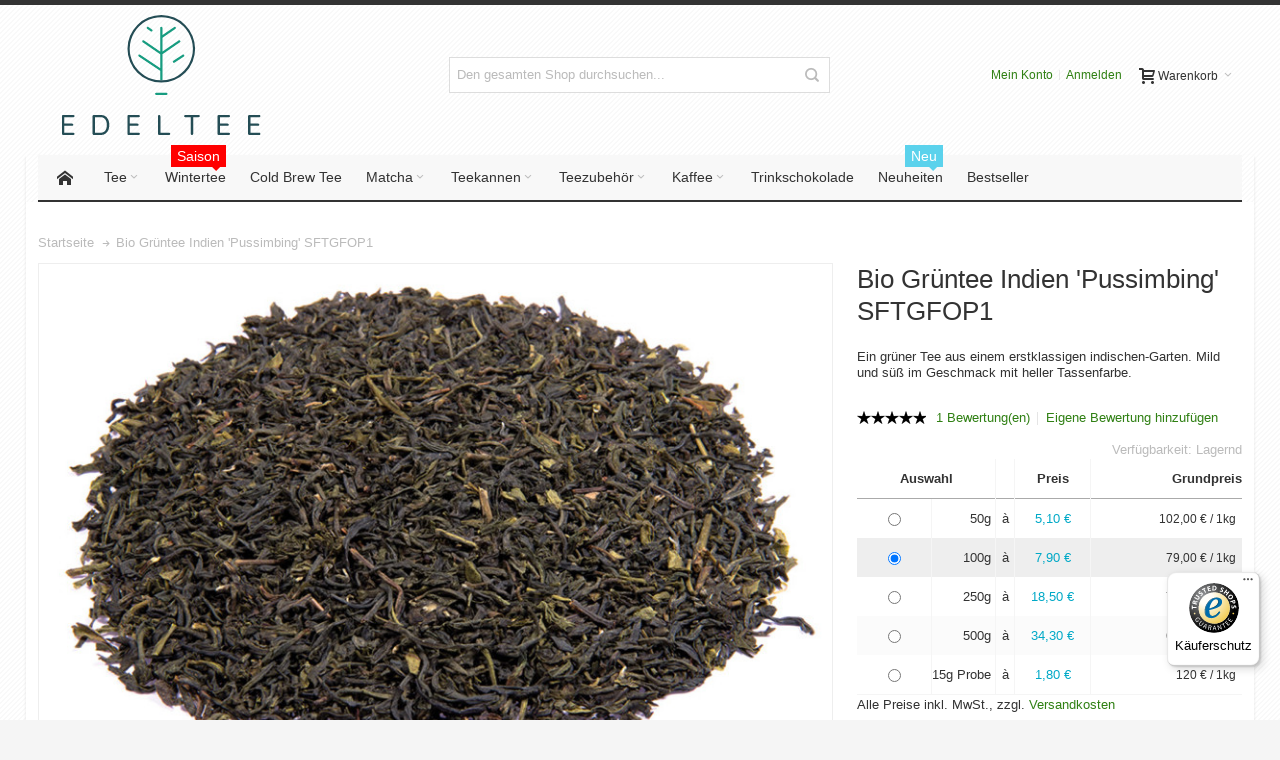

--- FILE ---
content_type: text/css
request_url: https://www.edeltee.de/skin/frontend/base/default/css/amasty/amfpc/styles.css
body_size: 465
content:
/* Block hints */

.amfpc-block-info
{
    position:relative;
    border:1px dotted #008080;
    margin:6px 2px;
    padding:18px 2px 2px 2px;
    zoom: 1;
}

.amfpc-block-info:hover
{
    border-color: orange !important;
}

.amfpc-block-info>.amfpc-block-handle,
.amfpc-block-info>.amfpc-template-info
{
    position:absolute;
    top:0;
    padding:2px 5px;
    background:#008080;
    color:white;
    font:normal 11px Arial;
    text-align:left !important;
    z-index:998;
    text-transform: none;
}

.amfpc-block-info>.amfpc-block-handle:hover,
.amfpc-block-info>.amfpc-template-info:hover
{
    z-index:999;
}

.amfpc-block-info>.amfpc-block-handle
{
    cursor: default;
    left:0;
    white-space: nowrap;
}

.amfpc-block-info>.amfpc-template-info
{
    right:0;
}

.amfpc-block-info>.amfpc-block-handle:hover
{
    background-color: orange !important;
}

.amfpc-block-info.active
{
    -webkit-animation: amfpc-blocks 1s linear .5s infinite alternate;
    animation: amfpc-blocks 1s linear .5s infinite alternate;
}

@-webkit-keyframes amfpc-blocks {
    from {opacity: 1;}
    to {opacity: .1;}
}

@keyframes amfpc-blocks {
    from {opacity: 1;}
    to {opacity: .1;}
}

/* Updated blocks */

.amfpc-block-info.updated
{
    border-color: red;
}

.amfpc-block-info.updated>.amfpc-block-handle
{
    top:0;
    background:red;
}

/* Status popup */

.amfpc-info
{
    width: 350px;
    min-height: 95px;
    position: fixed;
    bottom: 10px;
    left: 10px;
    background: #008080;
    color: #fff;
    z-index: 99999;
    font-size: 32px;
}

.amfpc-info h1
{
    background: rgba(255, 255, 255, 0.1);
    color: #fff;
    padding: 2px 5px;
    font-size: 14px;
    font-weight: bold;
}

.amfpc-info h2
{
    margin-top: 12px;
    text-align: center;
    font-size: 30px;
    font-weight: 400;
    color: rgba(255, 255, 255, 0.7);
}

.amfpc-info .amfpc-content
{
    line-height: 48px;
}

--- FILE ---
content_type: text/css
request_url: https://www.edeltee.de/skin/frontend/ultimo/default/css/infortis/ultra-slideshow/ultra-slideshow.css
body_size: 368
content:
/**
 * Ultra Slideshow
 */



/* Slideshow wrapper
%%%%%%%%%%%%%%%%%%%%%%%%%%%%%%%%%%%%%%%%%%%%%%%%%%%%%%%%%%%%%%%%%
*/
.the-slideshow-wrapper {}
.the-slideshow-wrapper:after { display:block; content:"."; clear:both; font-size:0; line-height:0; height:0; overflow:hidden; }


/* Slideshow
%%%%%%%%%%%%%%%%%%%%%%%%%%%%%%%%%%%%%%%%%%%%%%%%%%%%%%%%%%%%%%%%%
*/
.the-slideshow { margin:0 auto; }
.the-slideshow .slides { display: none; }


/* Banners
%%%%%%%%%%%%%%%%%%%%%%%%%%%%%%%%%%%%%%%%%%%%%%%%%%%%%%%%%%%%%%%%%
*/
.the-slideshow-banners {
	-webkit-backface-visibility: hidden; /* Fix possible glitches during animation */
	margin-bottom:0.1%; /* Important: a little bit bigger than slideshow bottom margin to avoid jumping on slide transition */
}
.the-slideshow-banners .banner { position:relative; /* Container for caption */ }
.the-slideshow-banners a.banner, /* Backward compatibility, link could have "banner" class */
.the-slideshow-banners .banner a { display:block; }

/* Additional effects
%%%%%%%%%%%%%%%%%%%%%%%%%%%%%%%%%%%%%%%%%%%%%%%%%%%%%%%%%%%%%%%%%
*/
.the-slideshow 			.fade-on-slideshow-hover,
.the-slideshow-wrapper	.fade-on-slideshow-wrapper-hover {
	transition:			opacity 300ms ease-in-out;
	-moz-transition:	opacity 300ms ease-in-out;
	-webkit-transition:	opacity 300ms ease-in-out;
	-o-transition:		opacity 300ms ease-in-out;
}
.the-slideshow:hover 			.fade-on-slideshow-hover,
.the-slideshow-wrapper:hover 	.fade-on-slideshow-wrapper-hover {
	opacity:0.75;
	filter:alpha(opacity=75);
}


--- FILE ---
content_type: text/css
request_url: https://www.edeltee.de/skin/frontend/ultimo/default/css/styles-infortis.css
body_size: 2471
content:
/* TODO: caret modifications */
/**
 * Infortis themes styles
 */



/* Layout %%%%%%%%%%%%%%%%%%%%%%%%%%%%%%%%%%%%%%%%%%%%%%%%%%%%%%%%%%%%%%%%%%%%%%%%%%%%%%%%%%%%%%%%%%%%%%%%%%%%%%
%%%%%%%%%%%%%%%%%%%%%%%%%%%%%%%%%%%%%%%%%%%%%%%%%%%%%%%%%%%%%%%%%%%%%%%%%%%%%%%%%%%%%%%%%%%%%%%%%%%%%%%%%%%%% */

/* Basic layout
%%%%%%%%%%%%%%%%%%%%%%%%%%%%%%%%%%%%%%%%%%%%%%%%%%%%%%%%%%%%%%%%%
*/
.section-container {}
.section { padding:10px 0; }
.section-space { padding:10px; }


/* Helper classes
%%%%%%%%%%%%%%%%%%%%%%%%%%%%%%%%%%%%%%%%%%%%%%%%%%%%%%%%%%%%%%%%%
*/

/* Magento default helper classes
-------------------------------------------------------------- */

/* Layout helper classes
-------------------------------------------------------------- */
.margin-top { margin-top:20px; }
.margin-bottom { margin-bottom:20px; }
.padding-top { padding-top:20px; }
.padding-bottom { padding-bottom:20px; }
.float-left { float:left; } /*deprecated*/
.float-right { float:right; } /*deprecated*/



/* Minor components %%%%%%%%%%%%%%%%%%%%%%%%%%%%%%%%%%%%%%%%%%%%%%%%%%%%%%%%%%%%%%%%%%%%%%%%%%%%%%%%%%%%%%%%%%%%
%%%%%%%%%%%%%%%%%%%%%%%%%%%%%%%%%%%%%%%%%%%%%%%%%%%%%%%%%%%%%%%%%%%%%%%%%%%%%%%%%%%%%%%%%%%%%%%%%%%%%%%%%%%%% */

/* Caret
%%%%%%%%%%%%%%%%%%%%%%%%%%%%%%%%%%%%%%%%%%%%%%%%%%%%%%%%%%%%%%%%%%
*/
.caret {
	display:inline-block;
	vertical-align:middle;
	font-size:14px;
	line-height: initial; /* Important: avoid caret exceeding height of the item */
}
.dropdown .caret {
	opacity:0.3;
	filter:alpha(opacity=30);
}
.dropdown.open .caret {
	opacity:1;
	filter:alpha(opacity=100);
}


/* Product labels (stickers)
%%%%%%%%%%%%%%%%%%%%%%%%%%%%%%%%%%%%%%%%%%%%%%%%%%%%%%%%%%%%%%%%%
*/

/* Positionning
-------------------------------------------------------------- */
.sticker-wrapper {
	position:absolute;
	transition:			all 150ms ease-in-out;
	-moz-transition:	all 150ms ease-in-out;
	-webkit-transition:	all 150ms ease-in-out;
	-o-transition:		all 150ms ease-in-out;
}
.product-view .sticker-wrapper { z-index:99; /* On product page z-index greater than Cloud Zoom image */ }
.product-view .product-img-column { position:relative; } /* Stickers are positioned relative to this container */

.sticker-wrapper.top-right { top:-3px; right:-3px; }
.sticker-wrapper.bottom-right { bottom:-3px; right:-3px; }
.sticker-wrapper.bottom-left { bottom:-3px; left:-3px; }
.sticker-wrapper.top-left { top:-3px; left:-3px; }

/* Appearence
-------------------------------------------------------------- */
.sticker {
	width:60px;
	height:60px;
	border-radius:50%;
	
	font-size:1.1666em;
	line-height:1em;
	font-weight:bold;
	text-align:center;
	display:table-cell !important; /* Add "important" to override inherited styles of parent elements */
	vertical-align:middle !important;

	transition:			all 150ms ease-in-out;
	-moz-transition:	all 150ms ease-in-out;
	-webkit-transition:	all 150ms ease-in-out;
	-o-transition:		all 150ms ease-in-out;
}

/* Colors */
.sticker.new { background-color:#5BD2EC; color:#fff; }
.sticker.sale { background-color:#F12B63; color:#fff; }

/* Effects */
.item:hover .sticker { width:65px; height:65px; }
.item:hover .sticker-wrapper.top-right,
.item:hover .sticker-wrapper.top-left { }
.item:hover .sticker-wrapper.top-right { }
.item:hover .sticker-wrapper.top-left { }

/*Sizes*/
.sticker.size-s { width:45px; height:45px; font-size:1em; }
.item:hover .sticker.size-s { width:50px; height:50px; }
.sticker.size-xs { width:40px; height:40px; font-size:0.9166em; /*11px*/ }
.item:hover .sticker.size-xs { width:45px; height:45px; }



/* CMS pages and custom content %%%%%%%%%%%%%%%%%%%%%%%%%%%%%%%%%%%%%%%%%%%%%%%%%%%%%%%%%%%%%%%%%%%%%%%%%%%%%%%%
%%%%%%%%%%%%%%%%%%%%%%%%%%%%%%%%%%%%%%%%%%%%%%%%%%%%%%%%%%%%%%%%%%%%%%%%%%%%%%%%%%%%%%%%%%%%%%%%%%%%%%%%%%%%% */

/* Video (embed)
%%%%%%%%%%%%%%%%%%%%%%%%%%%%%%%%%%%%%%%%%%%%%%%%%%%%%%%%%%%%%%%%%
*/
/* "videoWrapper" - depracated class, left for backward compatibility */
.video-wrapper,
.videoWrapper {
	position: relative;
	padding-bottom: 56.25%; /* 16:9 */
	padding-top: 25px;
	height: 0;
}
.video-wrapper iframe,
.video-wrapper object,
.video-wrapper embed,
.videoWrapper iframe,
.videoWrapper object,
.videoWrapper embed {
	position: absolute;
	top: 0;
	left: 0;
	width: 100%;
	height: 100%;
}


/* Page banners
%%%%%%%%%%%%%%%%%%%%%%%%%%%%%%%%%%%%%%%%%%%%%%%%%%%%%%%%%%%%%%%%%
*/
.banner-wrapper { position: relative; display: block; }
.page-banners .banner a { display:block; }
.page-banners .banner a img { display:block; margin:0 auto; }

/* depracated styles, left for backward compatibility: */
.page-banners .banner { margin-bottom:2%; }


/* Landing pages
%%%%%%%%%%%%%%%%%%%%%%%%%%%%%%%%%%%%%%%%%%%%%%%%%%%%%%%%%%%%%%%%%
*/
.landing-page {}
.horizontal-section,
.vertical-section { display:block; margin-top:0; margin-bottom:10px; position:relative; }
.horizontal-section { margin-top:10px; }
.landing-page .center-block { display:block; margin:0 auto; }


/* Caption
%%%%%%%%%%%%%%%%%%%%%%%%%%%%%%%%%%%%%%%%%%%%%%%%%%%%%%%%%%%%%%%%%
*/
.caption {
	display:block;
	position:absolute;
	bottom:0;
	width:80%;
	margin:6%;
	padding:0;
}

/* Caption position
-------------------------------------------------------------- */
.caption.top {
	top:0;
	bottom:auto;
	width:80%;
}
.caption.top-right {
	top:0;
	bottom:auto;
	right:0;
	width:58%;
}
.caption.bottom-right {
	right:0;
	width:58%;
}

/* Caption elements
-------------------------------------------------------------- */
.caption > * {
	float:left;
	display:inline-block;
	margin-bottom:1px;
}
.caption .heading {
	padding:0.25em;
	margin-bottom:0.2em;
	font-size:2.8em;
	line-height:1em;
	font-weight:normal;
}
.caption p {
	clear:left;
	padding:0.25em 0.5em;
	margin-bottom:1px;
	font-size: 1.3333em;
	line-height:1em;
}
.caption button {
	clear:left;
}

/* Caption layout
-------------------------------------------------------------- */
.caption.centered {
	text-align: center;
}
.caption.centered > * {
	display:inline-block;
	float: none;
}

/* Floating (text alignment) */
.caption.right > * { text-align:right; float:right !important; }

/* Caption additional styles
-------------------------------------------------------------- */
/* Width */
.caption.full-width { width:88%; margin:6%; }
.caption.narrow { width:38%; }

/* Prevent from hiding elements of the caption on narrow screens */
.caption .permanent { display:inline-block !important; }

/* Skin
-------------------------------------------------------------- */
.caption .heading,
.caption p {
	transition:			color 450ms ease-in-out, background-color 450ms ease-in-out;
	-moz-transition:	color 450ms ease-in-out, background-color 450ms ease-in-out;
	-webkit-transition:	color 450ms ease-in-out, background-color 450ms ease-in-out;
	-o-transition:		color 450ms ease-in-out, background-color 450ms ease-in-out;
}
a:hover .caption .heading,
a:hover .caption p {
	transition:			color 200ms ease-in-out, background-color 200ms ease-in-out;
	-moz-transition:	color 200ms ease-in-out, background-color 200ms ease-in-out;
	-webkit-transition:	color 200ms ease-in-out, background-color 200ms ease-in-out;
	-o-transition:		color 200ms ease-in-out, background-color 200ms ease-in-out;
}

/* Dark + white text */
.caption.dark1 .heading,
.caption.dark1 p { background-color:rgba(0,0,0, 0.35); color:#fff; }
a:hover .caption.dark1 .heading,
a:hover .caption.dark1 p { background-color:rgba(0,0,0, 0.7); color:#fff; }

/* Dark + white text */
.caption.dark2 .heading,
.caption.dark2 p { background-color:rgba(0,0,0, 0.5); color:#fff; }
a:hover .caption.dark2 .heading,
a:hover .caption.dark2 p { background-color:rgba(0,0,0, 0.8); color:#fff; }

/* Dark + white text */
.caption.dark3 .heading,
.caption.dark3 p { background-color:rgba(0,0,0, 0.65); color:#fff; }
a:hover .caption.dark3 .heading,
a:hover .caption.dark3 p { background-color:rgba(0,0,0, 1); color:#fff; }

/* Light + black text */
.caption.light1 .heading,
.caption.light1 p { background-color:rgba(255,255,255, 0.35); color:#000; }
a:hover .caption.light1 .heading,
a:hover .caption.light1 p { background-color:rgba(255,255,255, 0.7); color:#000; }

/* Light + black text */
.caption.light2 .heading,
.caption.light2 p { background-color:rgba(255,255,255, 0.6); color:#000; }
a:hover .caption.light2 .heading,
a:hover .caption.light2 p { background-color:rgba(255,255,255, 0.85); color:#000; }

/* Light + black text */
.caption.light3 .heading,
.caption.light3 p { background-color:rgba(255,255,255, 0.8); color:#000; }
a:hover .caption.light3 .heading,
a:hover .caption.light3 p { background-color:rgba(255,255,255, 1); color:#000; }


/* Other
%%%%%%%%%%%%%%%%%%%%%%%%%%%%%%%%%%%%%%%%%%%%%%%%%%%%%%%%%%%%%%%%%
*/
/* Disable transitions, fade effect applied with JS */
.fade-on-hover {
	transition:			none;
	-moz-transition:	none;
	-webkit-transition:	none;
	-o-transition:		none;
}



/* Selected components from Bootstrap %%%%%%%%%%%%%%%%%%%%%%%%%%%%%%%%%%%%%%%%%%%%%%%%%%%%%%%%%%%%%%%%%%%%%%%%%%
%%%%%%%%%%%%%%%%%%%%%%%%%%%%%%%%%%%%%%%%%%%%%%%%%%%%%%%%%%%%%%%%%%%%%%%%%%%%%%%%%%%%%%%%%%%%%%%%%%%%%%%%%%%%% */

/* "Code" (code.less)
%%%%%%%%%%%%%%%%%%%%%%%%%%%%%%%%%%%%%%%%%%%%%%%%%%%%%%%%%%%%%%%%%
*/
code,
kbd,
pre,
samp {
  font-family: Menlo, Monaco, Consolas, "Courier New", monospace;
}
code {
  padding: 2px 4px;
  font-size: 90%;
  color: #c7254e;
  background-color: #f9f2f4;
  border-radius: 4px;
}
kbd {
  padding: 2px 4px;
  font-size: 90%;
  color: #fff;
  background-color: #333;
  border-radius: 3px;
  -webkit-box-shadow: inset 0 -1px 0 rgba(0, 0, 0, .25);
          box-shadow: inset 0 -1px 0 rgba(0, 0, 0, .25);
}
kbd kbd {
  padding: 0;
  font-size: 100%;
  font-weight: bold;
  -webkit-box-shadow: none;
          box-shadow: none;
}
pre {
  display: block;
  padding: 9.5px;
  margin: 0 0 10px;
  font-size: 13px;
  line-height: 1.42857143;
  color: #333;
  word-break: break-all;
  word-wrap: break-word;
  background-color: #f5f5f5;
  border: 1px solid #ccc;
  /*border-radius: 4px;*/
}
pre code {
  padding: 0;
  font-size: inherit;
  color: inherit;
  white-space: pre-wrap;
  background-color: transparent;
  border-radius: 0;
}
.pre-scrollable {
  max-height: 340px;
  overflow-y: scroll;
}


/* Part of "Table" (table.less)
%%%%%%%%%%%%%%%%%%%%%%%%%%%%%%%%%%%%%%%%%%%%%%%%%%%%%%%%%%%%%%%%%
*/
.table-responsive {
	min-height: .01%; /* Workaround for IE9 bug (see https://github.com/twbs/bootstrap/issues/14837) */
	overflow-x: auto;
}
@media screen and (max-width: 767px) {
	.table-responsive {
		width: 100%;
		margin-bottom: 15px;
		overflow-y: hidden;
		-ms-overflow-style: -ms-autohiding-scrollbar;
		border: 1px solid #ddd;
	}
	.table-responsive > .table {
		margin-bottom: 0;
	}
	.table-responsive > .table > thead > tr > th,
	.table-responsive > .table > tbody > tr > th,
	.table-responsive > .table > tfoot > tr > th,
	.table-responsive > .table > thead > tr > td,
	.table-responsive > .table > tbody > tr > td,
	.table-responsive > .table > tfoot > tr > td {
		white-space: nowrap;
	}
}


--- FILE ---
content_type: text/css
request_url: https://www.edeltee.de/skin/frontend/ultimo/default/css/custom.css
body_size: 1462
content:
/**
 * This file is a container for custom CSS. You can use it to override the default styles of the theme.
 *
 * 1. Copy the file "SAMPLE.custom.css" and rename it to "custom.css".
 *    Otherwise this file will not be loded by Magento.
 * 2. Enable it in the admin panel.
 * 3. Uncomment slected sample styles or add your own CSS to override the default styles of the theme.
 *
 * Please refer to the user guide for more details.
 *
 */



/* Stock indicator on product page: icon color
-------------------------------------------------------------- */

/*
.availability-only .ic { color: green; }
*/



/* Product counter in the mini cart drop-down
-------------------------------------------------------------- */

/*
.header .skip-link .count {
	background-color: deepskyblue;
}
*/

h1, h2, h3, h4, h5, h6{margin:0 0 5px}
h1 {font-size:2em}
h2 {font-size:1.8em}
.backsprt{background:url(/bilder/sprt2.png) no-repeat scroll 0 0 transparent}
.shopbysprt{background:url(/bilder/shopbysprt.gif) no-repeat scroll 0 0 transparent}
.amshopby-filters-top dt{padding-left:20px;background-position:0 -186px}
.amshopby-filters-top .amshopby-collapsed{background-position:0 -176px}
.amshopby-cat.amshopby-cat-level-1{border-bottom:1px solid #cfcfcf;display:block;padding:5px}
.amshopby-cat.amshopby-cat-level-2{border-bottom:1px dotted #cfcfcf;display: block;padding:2px}
div.block-layered-nav dd a.amshopby-attr{background-position:-236px -6px}
div.block-layered-nav dd a.amshopby-attr:hover{background-position:-236px -41px;text-decoration:none;color:#F30;}
div.block-layered-nav dd a.amshopby-attr-selected{padding:3px 0 3px 15px;background-position:-236px -41px;text-decoration:none;color:#F30}
div.block-layered-nav dd a.amshopby-attr-selected:hover{background-position:-236px -75px;}
/* .block-layered-nav dl dd ol li a:hover {background:url(/bilder/sprt2.png) no-repeat scroll 0 0 transparent} 
dl#narrow-by-list dd ol li .amshopy.attr a:hover {background:url(/bilder/sprt2.png) no-repeat scroll 0 0 transparent} */

.block-layered-nav .block-content{font-size:13px}

.products-list .product-name, .products-grid .product-name, h3.product-name{font-size:1.1em}
.group_qty {visibility:hidden;position:absolute}

#payment_form_paypal_express,#payment_form_debit,#purchaseorder,#payment_form_phoenix_cashondelivery,#payment_form_payone_creditcard,.banktransfer-instructions-content{padding:10px 20px 20px 0;font-size:0.9em;}
.pflicht-onestep{padding-right:20px;text-align:right}
#payment_form_paypal_express,#agbwrcheck{font-size:0.9em}
#scroll-to-top{bottom:100px}
h2.product-name a{color:#308014;font-weight:700}
a.product-item-link{color:red;font-weight:700}
.group_oldprice{text-decoration:line-through;color:grey}
.versand{border-collapse:collapse;border-spacing:0}
.versand .kopf{vertical-align:middle;text-align:center;border:1px solid;border-collapse:collapse;padding:3px 10px}
.versand .links{vertical-align:middle;text-align:left;border:1px solid;border-collapse:collapse;padding:3px}
.versand .mitte{vertical-align:middle;text-align:center;border:1px solid;border-collapse:collapse;padding:3px}
#super-product-table{cursor:pointer}
#super-product-table tr td,#super-product-table tr th {padding:10px 0px;vertical-align: middle;}
.header-primary{padding-top:0px}
.form-list .name-prefix{width:100px}
.form-list .name-prefix select{width:80px}
.block-banner .block-content {text-align:justify}
.block-banner .block-content p{margin:0 0 10px 0}
.category-description p,.underlist p{text-align:justify}
#super-product-table .grundpreis{font-size:0.9em}
.block-layered-nav dd div.amshopby-column a {padding:3px 0 3px 15px}
div.block-layered-nav dd a img{padding:0 5px 0 0}
td.a-right.grouppackung{white-space:nowrap;}
.category-description{margin:0 0 10px 0}
.products-grid .price-box{margin:10px 0 5px}
span.grndlist{font-size:0.9em;color:#666}
span.eglist{font-size:0.8em;color:#666}
span.grndsingle{color:#666}
span.rot {color:#FF0000}
.block-account li > * {text-transform:none}
.product-options{padding-top:20px}
.rTable{display:table}
.rTableRow{display:table-row}
.rTableHeading{display:table-header-group}
.rTableBody{display:table-row-group}
.rTableFoot{display:table-footer-group}
.rTableCell, .rTableHead{display:table-cell;padding:3px 10px;border:1px solid}
.product-options ul.options-list input.radio{margin-top:3px}

.header-regular .logo-wrapper .logo img {
    max-height: 120px;
	max-width: 100%;
	object-fit: contain;
	border-radius: 0px;
}

.logo-wrapper--mobile .logo--mobile img {
    max-height: 100px;
	max-width: 100%;
	object-fit: contain;
	border-radius: 0px;
}

--- FILE ---
content_type: text/javascript
request_url: https://widgets.trustedshops.com/js/X320F913733075D4AA1706BD02DEECC5C.js
body_size: 1577
content:
((e,t)=>{const n={shopInfo:{tsId:"X320F913733075D4AA1706BD02DEECC5C",name:"edeltee.de",url:"edeltee.de",language:"de",targetMarket:"DEU",ratingVariant:"WIDGET",eTrustedIds:{accountId:"acc-68a10d9d-0d1e-4f73-a1cc-b5655e8b22b6",channelId:"chl-b6b802a9-c5ea-44c3-adfc-2884d4c3cf77"},buyerProtection:{certificateType:"CLASSIC",certificateState:"PRODUCTION",mainProtectionCurrency:"EUR",classicProtectionAmount:100,maxProtectionDuration:30,plusProtectionAmount:2e4,basicProtectionAmount:100,firstCertified:"2012-10-19 00:00:00"},reviewSystem:{rating:{averageRating:4.91,averageRatingCount:1525,overallRatingCount:9460,distribution:{oneStar:8,twoStars:3,threeStars:8,fourStars:73,fiveStars:1433}},reviews:[{average:5,buyerStatement:"nach dem mein Teeshop geschlossen wurde war ich auf der Suche nach einem Ceylon Tee meiner Geschmacksrichtung und nach etlichen Versuchen in vielen Geschäften bin ich bei ihnen mit dem Ceylon Pettiagalla FOP fündig geworden und darüber bin ich sehr froh den ich bin ein absoluter Ceylon-Tee Trinker  und das schon mein ganzes Leben lang",rawChangeDate:"2025-12-12T13:11:24.000Z",changeDate:"12.12.2025",transactionDate:"30.11.2025"},{average:5,buyerStatement:"Sehr schnelle Lieferung. Die Tees schmecken so, wie sie vom Geschmack her beschrieben werden.\nDie Lieferung in den schwarzen Tüten ist gut.\nMit dem Kundenservice habe ich keine Erfahrung, da ich ihn noch nie in Anspruch nehmen musste.",rawChangeDate:"2025-12-12T12:35:48.000Z",changeDate:"12.12.2025",transactionDate:"29.11.2025"},{average:5,buyerStatement:"Super",rawChangeDate:"2025-12-12T11:04:29.000Z",changeDate:"12.12.2025",transactionDate:"30.11.2025"}]},features:["MARS_QUESTIONNAIRE","MARS_PUBLIC_QUESTIONNAIRE","MARS_REVIEWS","MARS_EVENTS","DISABLE_REVIEWREQUEST_SENDING","SHOP_CONSUMER_MEMBERSHIP","GUARANTEE_RECOG_CLASSIC_INTEGRATION"],consentManagementType:"OFF",urls:{profileUrl:"https://www.trustedshops.de/bewertung/info_X320F913733075D4AA1706BD02DEECC5C.html",profileUrlLegalSection:"https://www.trustedshops.de/bewertung/info_X320F913733075D4AA1706BD02DEECC5C.html#legal-info",reviewLegalUrl:"https://help.etrusted.com/hc/de/articles/23970864566162"},contractStartDate:"2012-09-18 00:00:00",shopkeeper:{name:"EdelTee GbR",street:"Brecherspitzstr. 8",country:"DE",city:"München",zip:"81541"},displayVariant:"full",variant:"full",twoLetterCountryCode:"DE"},"process.env":{STAGE:"prod"},externalConfig:{trustbadgeScriptUrl:"https://widgets.trustedshops.com/assets/trustbadge.js",cdnDomain:"widgets.trustedshops.com"},elementIdSuffix:"-98e3dadd90eb493088abdc5597a70810",buildTimestamp:"2025-12-13T05:12:04.006Z",buildStage:"prod"},a=n=>{const{trustbadgeScriptUrl:a}=n.externalConfig;let r=t.querySelector(`script[src="${a}"]`);r&&t.body.removeChild(r),r=t.createElement("script"),r.src=a,r.charset="utf-8",r.setAttribute("data-type","trustbadge-business-logic"),r.onerror=()=>{throw new Error(`The Trustbadge script could not be loaded from ${a}. Have you maybe selected an invalid TSID?`)},r.onload=()=>{e.trustbadge?.load(n)},t.body.appendChild(r)};"complete"===t.readyState?a(n):e.addEventListener("load",(()=>{a(n)}))})(window,document);

--- FILE ---
content_type: image/svg+xml
request_url: https://www.edeltee.de/skin/frontend/ultimo/default/images/logo.svg
body_size: 1565
content:
<svg xmlns="http://www.w3.org/2000/svg" viewBox="0 0 382.677 231.394"><title>_Logo_EdelTee_neu_türkis_ohne_slogan</title><g id="Ebene_2" data-name="Ebene 2"><g id="Layer_1" data-name="Layer 1"><path d="M235.313,77.167a2.157,2.157,0,0,0-2.979-.612L214.616,88.2a2.148,2.148,0,1,0,2.364,3.586L234.7,80.146A2.153,2.153,0,0,0,235.313,77.167Z" fill="#179c80"/><path d="M164.124,26.668l7.052,4.89a2.149,2.149,0,0,0,2.44-3.539l-7.049-4.878a2.145,2.145,0,1,0-2.443,3.527Z" fill="#179c80"/><path d="M179.434,152.11a2.145,2.145,0,0,1,2.145-2.141h19.526a2.147,2.147,0,1,1,0,4.294H181.579A2.147,2.147,0,0,1,179.434,152.11Z" fill="#179c80"/><path d="M193.491,106.39V75.679l33.726-23.124a2.151,2.151,0,0,0-2.432-3.548L193.491,70.473V43.964l25.077-17.3a2.152,2.152,0,0,0,.545-2.988,2.128,2.128,0,0,0-2.973-.545L193.491,38.752V24.9a2.149,2.149,0,0,0-4.3,0V70.467L157.91,49.007a2.152,2.152,0,0,0-2.435,3.548l33.718,23.118v26.735L150.36,76.56a2.148,2.148,0,1,0-2.379,3.578l41.212,27.432v18.4c.715.025,1.43.054,2.151.054s1.433-.029,2.147-.054V106.39Z" fill="#179c80"/><path d="M191.344,0a65.162,65.162,0,1,0,65.169,65.161A65.239,65.239,0,0,0,191.344,0Zm2.147,125.972c-.714.025-1.428.054-2.147.054s-1.436-.029-2.151-.054a60.879,60.879,0,1,1,4.3,0Z" fill="#244d55"/><path d="M2.206,192.828H21.817a2.289,2.289,0,0,1,1.6.606,2.006,2.006,0,0,1,.656,1.542,1.926,1.926,0,0,1-.656,1.513,2.344,2.344,0,0,1-1.6.577H4.075l.5-.933v13.936l-.551-.606H19.333a2.283,2.283,0,0,1,1.6.606,2.013,2.013,0,0,1,.662,1.541,1.924,1.924,0,0,1-.662,1.521,2.332,2.332,0,0,1-1.6.58H4.189l.381-.5v14.269l-.331-.383H21.817a2.18,2.18,0,0,1,1.6.661,2.063,2.063,0,0,1,.656,1.486,2.018,2.018,0,0,1-.656,1.544,2.3,2.3,0,0,1-1.6.607H2.206a2.078,2.078,0,0,1-1.573-.667A2.215,2.215,0,0,1,0,229.132v-34.1a2.106,2.106,0,0,1,.633-1.57A2.106,2.106,0,0,1,2.206,192.828Z" fill="#244d55"/><path d="M74.924,192.828a15.79,15.79,0,0,1,7.081,1.512,14.2,14.2,0,0,1,5.092,4.213,18.953,18.953,0,0,1,3.061,6.205,26.229,26.229,0,0,1,1.017,7.353,24.877,24.877,0,0,1-1.817,9.665,16.149,16.149,0,0,1-5.4,7,14.911,14.911,0,0,1-9.038,2.62H61.154a2.076,2.076,0,0,1-1.57-.667,2.218,2.218,0,0,1-.636-1.595v-34.1a2.172,2.172,0,0,1,2.206-2.206ZM74.373,227.1a11.048,11.048,0,0,0,6.911-2.042A11.648,11.648,0,0,0,85.2,219.6a21.8,21.8,0,0,0,1.242-7.489,23.317,23.317,0,0,0-.691-5.7,14.686,14.686,0,0,0-2.145-4.819,10.523,10.523,0,0,0-3.747-3.306,11.544,11.544,0,0,0-5.484-1.216H63.082l.436-.441v31.021l-.328-.55Z" fill="#244d55"/><path d="M128.256,192.828h19.611a2.291,2.291,0,0,1,1.6.606,1.986,1.986,0,0,1,.656,1.542,1.907,1.907,0,0,1-.656,1.513,2.346,2.346,0,0,1-1.6.577H130.125l.5-.933v13.936l-.551-.606h15.317a2.3,2.3,0,0,1,1.6.606,2.026,2.026,0,0,1,.656,1.541,1.935,1.935,0,0,1-.656,1.521,2.351,2.351,0,0,1-1.6.58H130.239l.381-.5v14.269l-.331-.383h17.578a2.181,2.181,0,0,1,1.6.661,2.04,2.04,0,0,1,.656,1.486,2,2,0,0,1-.656,1.544,2.3,2.3,0,0,1-1.6.607H128.256a2.069,2.069,0,0,1-1.571-.667,2.209,2.209,0,0,1-.635-1.595v-34.1a2.171,2.171,0,0,1,2.206-2.206Z" fill="#244d55"/><path d="M206.267,227.036a2.212,2.212,0,0,1,1.6.637,2.1,2.1,0,0,1,.659,1.57,2.017,2.017,0,0,1-.659,1.544,2.293,2.293,0,0,1-1.6.607H187.2a2.076,2.076,0,0,1-1.57-.667,2.243,2.243,0,0,1-.636-1.595v-34.1a2.071,2.071,0,0,1,.665-1.57,2.253,2.253,0,0,1,1.649-.636,2.2,2.2,0,0,1,1.6.636,2.063,2.063,0,0,1,.656,1.57v33l-1.093-.994Z" fill="#244d55"/><path d="M237.616,197.012a2.223,2.223,0,0,1-1.573-.578,2.122,2.122,0,0,1,0-3.03,2.249,2.249,0,0,1,1.573-.576h25.617a2.351,2.351,0,0,1,1.6.576,1.911,1.911,0,0,1,.665,1.516,1.889,1.889,0,0,1-.665,1.54,2.4,2.4,0,0,1-1.6.552Zm12.776,34.382a2.228,2.228,0,0,1-1.649-.667,2.171,2.171,0,0,1-.659-1.595V195.083h4.679v34.049a2.171,2.171,0,0,1-.663,1.595A2.3,2.3,0,0,1,250.392,231.394Z" fill="#244d55"/><path d="M301.855,192.828h19.612a2.267,2.267,0,0,1,1.593.606,1.98,1.98,0,0,1,.665,1.542,1.9,1.9,0,0,1-.665,1.513,2.321,2.321,0,0,1-1.593.577H303.733l.49-.933v13.936l-.548-.606h15.313a2.3,2.3,0,0,1,1.6.606,2.027,2.027,0,0,1,.653,1.541,1.936,1.936,0,0,1-.653,1.521,2.353,2.353,0,0,1-1.6.58H303.839l.384-.5v14.269l-.326-.383h17.57a2.159,2.159,0,0,1,1.593.661,2.035,2.035,0,0,1,.665,1.486,1.991,1.991,0,0,1-.665,1.544,2.281,2.281,0,0,1-1.593.607H301.855a2.076,2.076,0,0,1-1.57-.667,2.233,2.233,0,0,1-.639-1.595v-34.1a2.177,2.177,0,0,1,2.209-2.206Z" fill="#244d55"/><path d="M360.8,192.828h19.617a2.276,2.276,0,0,1,1.594.606,2,2,0,0,1,.662,1.542,1.921,1.921,0,0,1-.662,1.513,2.33,2.33,0,0,1-1.594.577H362.679l.5-.933v13.936l-.551-.606h15.313a2.3,2.3,0,0,1,1.6.606,2.024,2.024,0,0,1,.662,1.541,1.933,1.933,0,0,1-.662,1.521,2.351,2.351,0,0,1-1.6.58H362.784l.39-.5v14.269l-.331-.383h17.578a2.168,2.168,0,0,1,1.594.661,2.058,2.058,0,0,1,.662,1.486,2.012,2.012,0,0,1-.662,1.544,2.29,2.29,0,0,1-1.594.607H360.8a2.087,2.087,0,0,1-1.571-.667,2.225,2.225,0,0,1-.63-1.595v-34.1a2.163,2.163,0,0,1,2.2-2.206Z" fill="#244d55"/></g></g></svg>